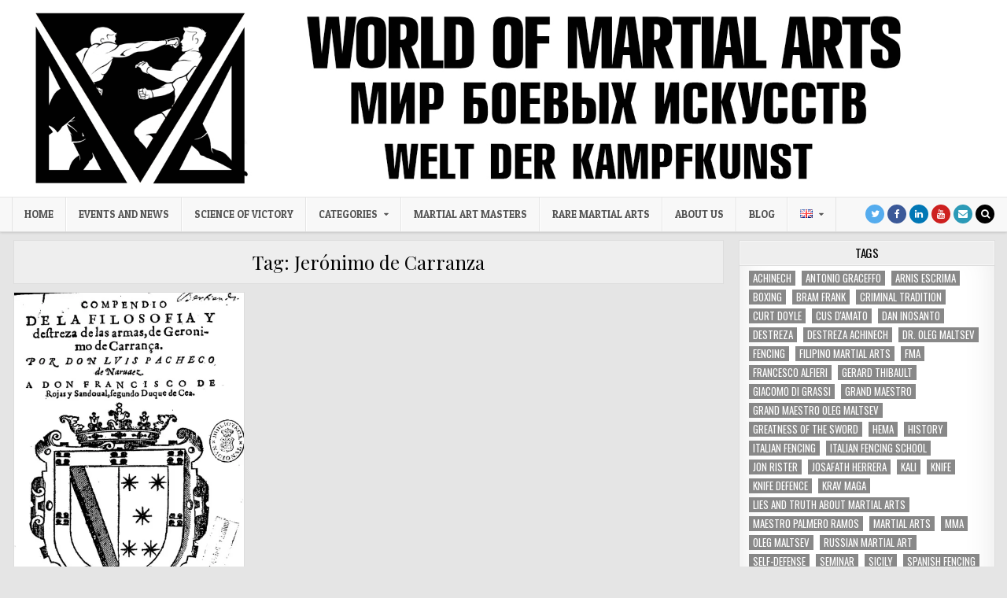

--- FILE ---
content_type: text/html; charset=UTF-8
request_url: https://worldofmartialarts.pro/archives/tag/jeronimo-de-carranza-en
body_size: 16008
content:
<!DOCTYPE html>
<html lang="en-US" prefix="og: https://ogp.me/ns#">
<head>
<meta charset="UTF-8">
<meta name="viewport" content="width=device-width, initial-scale=1, maximum-scale=1">
<link rel="profile" href="http://gmpg.org/xfn/11">
<link rel="pingback" href="https://worldofmartialarts.pro/xmlrpc.php">

<!-- Search Engine Optimization by Rank Math - https://rankmath.com/ -->
<title>Jerónimo de Carranza - World of Martial Arts</title>
<meta name="robots" content="follow, noindex"/>
<meta property="og:locale" content="en_US" />
<meta property="og:type" content="article" />
<meta property="og:title" content="Jerónimo de Carranza - World of Martial Arts" />
<meta property="og:url" content="https://worldofmartialarts.pro/archives/tag/jeronimo-de-carranza-en" />
<meta property="og:site_name" content="World of Martial Arts" />
<meta name="twitter:card" content="summary_large_image" />
<meta name="twitter:title" content="Jerónimo de Carranza - World of Martial Arts" />
<meta name="twitter:label1" content="Posts" />
<meta name="twitter:data1" content="1" />
<script type="application/ld+json" class="rank-math-schema">{"@context":"https://schema.org","@graph":[{"@type":"Person","@id":"https://worldofmartialarts.pro/#person","name":"World of Martial Arts"},{"@type":"WebSite","@id":"https://worldofmartialarts.pro/#website","url":"https://worldofmartialarts.pro","name":"World of Martial Arts","publisher":{"@id":"https://worldofmartialarts.pro/#person"},"inLanguage":"en-US"},{"@type":"BreadcrumbList","@id":"https://worldofmartialarts.pro/archives/tag/jeronimo-de-carranza-en#breadcrumb","itemListElement":[{"@type":"ListItem","position":"1","item":{"@id":"https://worldofmartialarts.pro","name":"\u0413\u043b\u0430\u0432\u043d\u0430\u044f"}},{"@type":"ListItem","position":"2","item":{"@id":"https://worldofmartialarts.pro/archives/tag/jeronimo-de-carranza-en","name":"Jer\u00f3nimo de Carranza"}}]},{"@type":"CollectionPage","@id":"https://worldofmartialarts.pro/archives/tag/jeronimo-de-carranza-en#webpage","url":"https://worldofmartialarts.pro/archives/tag/jeronimo-de-carranza-en","name":"Jer\u00f3nimo de Carranza - World of Martial Arts","isPartOf":{"@id":"https://worldofmartialarts.pro/#website"},"inLanguage":"en-US","breadcrumb":{"@id":"https://worldofmartialarts.pro/archives/tag/jeronimo-de-carranza-en#breadcrumb"}}]}</script>
<!-- /Rank Math WordPress SEO plugin -->

<link rel='dns-prefetch' href='//stats.wp.com' />
<link rel='dns-prefetch' href='//fonts.googleapis.com' />
<link rel='preconnect' href='//i0.wp.com' />
<link rel='preconnect' href='//c0.wp.com' />
<link rel="alternate" type="application/rss+xml" title="World of Martial Arts &raquo; Feed" href="https://worldofmartialarts.pro/feed" />
<link rel="alternate" type="application/rss+xml" title="World of Martial Arts &raquo; Comments Feed" href="https://worldofmartialarts.pro/comments/feed" />
<link rel="alternate" type="application/rss+xml" title="World of Martial Arts &raquo; Jerónimo de Carranza Tag Feed" href="https://worldofmartialarts.pro/archives/tag/jeronimo-de-carranza-en/feed" />
<style id='wp-img-auto-sizes-contain-inline-css' type='text/css'>
img:is([sizes=auto i],[sizes^="auto," i]){contain-intrinsic-size:3000px 1500px}
/*# sourceURL=wp-img-auto-sizes-contain-inline-css */
</style>
<style id='wp-emoji-styles-inline-css' type='text/css'>

	img.wp-smiley, img.emoji {
		display: inline !important;
		border: none !important;
		box-shadow: none !important;
		height: 1em !important;
		width: 1em !important;
		margin: 0 0.07em !important;
		vertical-align: -0.1em !important;
		background: none !important;
		padding: 0 !important;
	}
/*# sourceURL=wp-emoji-styles-inline-css */
</style>
<style id='wp-block-library-inline-css' type='text/css'>
:root{--wp-block-synced-color:#7a00df;--wp-block-synced-color--rgb:122,0,223;--wp-bound-block-color:var(--wp-block-synced-color);--wp-editor-canvas-background:#ddd;--wp-admin-theme-color:#007cba;--wp-admin-theme-color--rgb:0,124,186;--wp-admin-theme-color-darker-10:#006ba1;--wp-admin-theme-color-darker-10--rgb:0,107,160.5;--wp-admin-theme-color-darker-20:#005a87;--wp-admin-theme-color-darker-20--rgb:0,90,135;--wp-admin-border-width-focus:2px}@media (min-resolution:192dpi){:root{--wp-admin-border-width-focus:1.5px}}.wp-element-button{cursor:pointer}:root .has-very-light-gray-background-color{background-color:#eee}:root .has-very-dark-gray-background-color{background-color:#313131}:root .has-very-light-gray-color{color:#eee}:root .has-very-dark-gray-color{color:#313131}:root .has-vivid-green-cyan-to-vivid-cyan-blue-gradient-background{background:linear-gradient(135deg,#00d084,#0693e3)}:root .has-purple-crush-gradient-background{background:linear-gradient(135deg,#34e2e4,#4721fb 50%,#ab1dfe)}:root .has-hazy-dawn-gradient-background{background:linear-gradient(135deg,#faaca8,#dad0ec)}:root .has-subdued-olive-gradient-background{background:linear-gradient(135deg,#fafae1,#67a671)}:root .has-atomic-cream-gradient-background{background:linear-gradient(135deg,#fdd79a,#004a59)}:root .has-nightshade-gradient-background{background:linear-gradient(135deg,#330968,#31cdcf)}:root .has-midnight-gradient-background{background:linear-gradient(135deg,#020381,#2874fc)}:root{--wp--preset--font-size--normal:16px;--wp--preset--font-size--huge:42px}.has-regular-font-size{font-size:1em}.has-larger-font-size{font-size:2.625em}.has-normal-font-size{font-size:var(--wp--preset--font-size--normal)}.has-huge-font-size{font-size:var(--wp--preset--font-size--huge)}.has-text-align-center{text-align:center}.has-text-align-left{text-align:left}.has-text-align-right{text-align:right}.has-fit-text{white-space:nowrap!important}#end-resizable-editor-section{display:none}.aligncenter{clear:both}.items-justified-left{justify-content:flex-start}.items-justified-center{justify-content:center}.items-justified-right{justify-content:flex-end}.items-justified-space-between{justify-content:space-between}.screen-reader-text{border:0;clip-path:inset(50%);height:1px;margin:-1px;overflow:hidden;padding:0;position:absolute;width:1px;word-wrap:normal!important}.screen-reader-text:focus{background-color:#ddd;clip-path:none;color:#444;display:block;font-size:1em;height:auto;left:5px;line-height:normal;padding:15px 23px 14px;text-decoration:none;top:5px;width:auto;z-index:100000}html :where(.has-border-color){border-style:solid}html :where([style*=border-top-color]){border-top-style:solid}html :where([style*=border-right-color]){border-right-style:solid}html :where([style*=border-bottom-color]){border-bottom-style:solid}html :where([style*=border-left-color]){border-left-style:solid}html :where([style*=border-width]){border-style:solid}html :where([style*=border-top-width]){border-top-style:solid}html :where([style*=border-right-width]){border-right-style:solid}html :where([style*=border-bottom-width]){border-bottom-style:solid}html :where([style*=border-left-width]){border-left-style:solid}html :where(img[class*=wp-image-]){height:auto;max-width:100%}:where(figure){margin:0 0 1em}html :where(.is-position-sticky){--wp-admin--admin-bar--position-offset:var(--wp-admin--admin-bar--height,0px)}@media screen and (max-width:600px){html :where(.is-position-sticky){--wp-admin--admin-bar--position-offset:0px}}

/*# sourceURL=wp-block-library-inline-css */
</style><style id='global-styles-inline-css' type='text/css'>
:root{--wp--preset--aspect-ratio--square: 1;--wp--preset--aspect-ratio--4-3: 4/3;--wp--preset--aspect-ratio--3-4: 3/4;--wp--preset--aspect-ratio--3-2: 3/2;--wp--preset--aspect-ratio--2-3: 2/3;--wp--preset--aspect-ratio--16-9: 16/9;--wp--preset--aspect-ratio--9-16: 9/16;--wp--preset--color--black: #000000;--wp--preset--color--cyan-bluish-gray: #abb8c3;--wp--preset--color--white: #ffffff;--wp--preset--color--pale-pink: #f78da7;--wp--preset--color--vivid-red: #cf2e2e;--wp--preset--color--luminous-vivid-orange: #ff6900;--wp--preset--color--luminous-vivid-amber: #fcb900;--wp--preset--color--light-green-cyan: #7bdcb5;--wp--preset--color--vivid-green-cyan: #00d084;--wp--preset--color--pale-cyan-blue: #8ed1fc;--wp--preset--color--vivid-cyan-blue: #0693e3;--wp--preset--color--vivid-purple: #9b51e0;--wp--preset--gradient--vivid-cyan-blue-to-vivid-purple: linear-gradient(135deg,rgb(6,147,227) 0%,rgb(155,81,224) 100%);--wp--preset--gradient--light-green-cyan-to-vivid-green-cyan: linear-gradient(135deg,rgb(122,220,180) 0%,rgb(0,208,130) 100%);--wp--preset--gradient--luminous-vivid-amber-to-luminous-vivid-orange: linear-gradient(135deg,rgb(252,185,0) 0%,rgb(255,105,0) 100%);--wp--preset--gradient--luminous-vivid-orange-to-vivid-red: linear-gradient(135deg,rgb(255,105,0) 0%,rgb(207,46,46) 100%);--wp--preset--gradient--very-light-gray-to-cyan-bluish-gray: linear-gradient(135deg,rgb(238,238,238) 0%,rgb(169,184,195) 100%);--wp--preset--gradient--cool-to-warm-spectrum: linear-gradient(135deg,rgb(74,234,220) 0%,rgb(151,120,209) 20%,rgb(207,42,186) 40%,rgb(238,44,130) 60%,rgb(251,105,98) 80%,rgb(254,248,76) 100%);--wp--preset--gradient--blush-light-purple: linear-gradient(135deg,rgb(255,206,236) 0%,rgb(152,150,240) 100%);--wp--preset--gradient--blush-bordeaux: linear-gradient(135deg,rgb(254,205,165) 0%,rgb(254,45,45) 50%,rgb(107,0,62) 100%);--wp--preset--gradient--luminous-dusk: linear-gradient(135deg,rgb(255,203,112) 0%,rgb(199,81,192) 50%,rgb(65,88,208) 100%);--wp--preset--gradient--pale-ocean: linear-gradient(135deg,rgb(255,245,203) 0%,rgb(182,227,212) 50%,rgb(51,167,181) 100%);--wp--preset--gradient--electric-grass: linear-gradient(135deg,rgb(202,248,128) 0%,rgb(113,206,126) 100%);--wp--preset--gradient--midnight: linear-gradient(135deg,rgb(2,3,129) 0%,rgb(40,116,252) 100%);--wp--preset--font-size--small: 13px;--wp--preset--font-size--medium: 20px;--wp--preset--font-size--large: 36px;--wp--preset--font-size--x-large: 42px;--wp--preset--spacing--20: 0.44rem;--wp--preset--spacing--30: 0.67rem;--wp--preset--spacing--40: 1rem;--wp--preset--spacing--50: 1.5rem;--wp--preset--spacing--60: 2.25rem;--wp--preset--spacing--70: 3.38rem;--wp--preset--spacing--80: 5.06rem;--wp--preset--shadow--natural: 6px 6px 9px rgba(0, 0, 0, 0.2);--wp--preset--shadow--deep: 12px 12px 50px rgba(0, 0, 0, 0.4);--wp--preset--shadow--sharp: 6px 6px 0px rgba(0, 0, 0, 0.2);--wp--preset--shadow--outlined: 6px 6px 0px -3px rgb(255, 255, 255), 6px 6px rgb(0, 0, 0);--wp--preset--shadow--crisp: 6px 6px 0px rgb(0, 0, 0);}:where(.is-layout-flex){gap: 0.5em;}:where(.is-layout-grid){gap: 0.5em;}body .is-layout-flex{display: flex;}.is-layout-flex{flex-wrap: wrap;align-items: center;}.is-layout-flex > :is(*, div){margin: 0;}body .is-layout-grid{display: grid;}.is-layout-grid > :is(*, div){margin: 0;}:where(.wp-block-columns.is-layout-flex){gap: 2em;}:where(.wp-block-columns.is-layout-grid){gap: 2em;}:where(.wp-block-post-template.is-layout-flex){gap: 1.25em;}:where(.wp-block-post-template.is-layout-grid){gap: 1.25em;}.has-black-color{color: var(--wp--preset--color--black) !important;}.has-cyan-bluish-gray-color{color: var(--wp--preset--color--cyan-bluish-gray) !important;}.has-white-color{color: var(--wp--preset--color--white) !important;}.has-pale-pink-color{color: var(--wp--preset--color--pale-pink) !important;}.has-vivid-red-color{color: var(--wp--preset--color--vivid-red) !important;}.has-luminous-vivid-orange-color{color: var(--wp--preset--color--luminous-vivid-orange) !important;}.has-luminous-vivid-amber-color{color: var(--wp--preset--color--luminous-vivid-amber) !important;}.has-light-green-cyan-color{color: var(--wp--preset--color--light-green-cyan) !important;}.has-vivid-green-cyan-color{color: var(--wp--preset--color--vivid-green-cyan) !important;}.has-pale-cyan-blue-color{color: var(--wp--preset--color--pale-cyan-blue) !important;}.has-vivid-cyan-blue-color{color: var(--wp--preset--color--vivid-cyan-blue) !important;}.has-vivid-purple-color{color: var(--wp--preset--color--vivid-purple) !important;}.has-black-background-color{background-color: var(--wp--preset--color--black) !important;}.has-cyan-bluish-gray-background-color{background-color: var(--wp--preset--color--cyan-bluish-gray) !important;}.has-white-background-color{background-color: var(--wp--preset--color--white) !important;}.has-pale-pink-background-color{background-color: var(--wp--preset--color--pale-pink) !important;}.has-vivid-red-background-color{background-color: var(--wp--preset--color--vivid-red) !important;}.has-luminous-vivid-orange-background-color{background-color: var(--wp--preset--color--luminous-vivid-orange) !important;}.has-luminous-vivid-amber-background-color{background-color: var(--wp--preset--color--luminous-vivid-amber) !important;}.has-light-green-cyan-background-color{background-color: var(--wp--preset--color--light-green-cyan) !important;}.has-vivid-green-cyan-background-color{background-color: var(--wp--preset--color--vivid-green-cyan) !important;}.has-pale-cyan-blue-background-color{background-color: var(--wp--preset--color--pale-cyan-blue) !important;}.has-vivid-cyan-blue-background-color{background-color: var(--wp--preset--color--vivid-cyan-blue) !important;}.has-vivid-purple-background-color{background-color: var(--wp--preset--color--vivid-purple) !important;}.has-black-border-color{border-color: var(--wp--preset--color--black) !important;}.has-cyan-bluish-gray-border-color{border-color: var(--wp--preset--color--cyan-bluish-gray) !important;}.has-white-border-color{border-color: var(--wp--preset--color--white) !important;}.has-pale-pink-border-color{border-color: var(--wp--preset--color--pale-pink) !important;}.has-vivid-red-border-color{border-color: var(--wp--preset--color--vivid-red) !important;}.has-luminous-vivid-orange-border-color{border-color: var(--wp--preset--color--luminous-vivid-orange) !important;}.has-luminous-vivid-amber-border-color{border-color: var(--wp--preset--color--luminous-vivid-amber) !important;}.has-light-green-cyan-border-color{border-color: var(--wp--preset--color--light-green-cyan) !important;}.has-vivid-green-cyan-border-color{border-color: var(--wp--preset--color--vivid-green-cyan) !important;}.has-pale-cyan-blue-border-color{border-color: var(--wp--preset--color--pale-cyan-blue) !important;}.has-vivid-cyan-blue-border-color{border-color: var(--wp--preset--color--vivid-cyan-blue) !important;}.has-vivid-purple-border-color{border-color: var(--wp--preset--color--vivid-purple) !important;}.has-vivid-cyan-blue-to-vivid-purple-gradient-background{background: var(--wp--preset--gradient--vivid-cyan-blue-to-vivid-purple) !important;}.has-light-green-cyan-to-vivid-green-cyan-gradient-background{background: var(--wp--preset--gradient--light-green-cyan-to-vivid-green-cyan) !important;}.has-luminous-vivid-amber-to-luminous-vivid-orange-gradient-background{background: var(--wp--preset--gradient--luminous-vivid-amber-to-luminous-vivid-orange) !important;}.has-luminous-vivid-orange-to-vivid-red-gradient-background{background: var(--wp--preset--gradient--luminous-vivid-orange-to-vivid-red) !important;}.has-very-light-gray-to-cyan-bluish-gray-gradient-background{background: var(--wp--preset--gradient--very-light-gray-to-cyan-bluish-gray) !important;}.has-cool-to-warm-spectrum-gradient-background{background: var(--wp--preset--gradient--cool-to-warm-spectrum) !important;}.has-blush-light-purple-gradient-background{background: var(--wp--preset--gradient--blush-light-purple) !important;}.has-blush-bordeaux-gradient-background{background: var(--wp--preset--gradient--blush-bordeaux) !important;}.has-luminous-dusk-gradient-background{background: var(--wp--preset--gradient--luminous-dusk) !important;}.has-pale-ocean-gradient-background{background: var(--wp--preset--gradient--pale-ocean) !important;}.has-electric-grass-gradient-background{background: var(--wp--preset--gradient--electric-grass) !important;}.has-midnight-gradient-background{background: var(--wp--preset--gradient--midnight) !important;}.has-small-font-size{font-size: var(--wp--preset--font-size--small) !important;}.has-medium-font-size{font-size: var(--wp--preset--font-size--medium) !important;}.has-large-font-size{font-size: var(--wp--preset--font-size--large) !important;}.has-x-large-font-size{font-size: var(--wp--preset--font-size--x-large) !important;}
/*# sourceURL=global-styles-inline-css */
</style>

<style id='classic-theme-styles-inline-css' type='text/css'>
/*! This file is auto-generated */
.wp-block-button__link{color:#fff;background-color:#32373c;border-radius:9999px;box-shadow:none;text-decoration:none;padding:calc(.667em + 2px) calc(1.333em + 2px);font-size:1.125em}.wp-block-file__button{background:#32373c;color:#fff;text-decoration:none}
/*# sourceURL=/wp-includes/css/classic-themes.min.css */
</style>
<link rel='stylesheet' id='cutewp-maincss-css' href='https://worldofmartialarts.pro/wp-content/themes/cutewp/style.css' type='text/css' media='all' />
<link rel='stylesheet' id='font-awesome-css' href='https://worldofmartialarts.pro/wp-content/themes/cutewp/assets/css/font-awesome.min.css' type='text/css' media='all' />
<link crossorigin="anonymous" rel='stylesheet' id='cutewp-webfont-css' href='//fonts.googleapis.com/css?family=Playfair+Display:400,400i,700,700i|Domine:400,700|Oswald:400,700|Patua+One&#038;display=swap' type='text/css' media='all' />
<script type="text/javascript" src="https://c0.wp.com/c/6.9/wp-includes/js/jquery/jquery.min.js" id="jquery-core-js"></script>
<script type="text/javascript" src="https://c0.wp.com/c/6.9/wp-includes/js/jquery/jquery-migrate.min.js" id="jquery-migrate-js"></script>
<link rel="https://api.w.org/" href="https://worldofmartialarts.pro/wp-json/" /><link rel="alternate" title="JSON" type="application/json" href="https://worldofmartialarts.pro/wp-json/wp/v2/tags/1452" /><link rel="EditURI" type="application/rsd+xml" title="RSD" href="https://worldofmartialarts.pro/xmlrpc.php?rsd" />
<meta name="generator" content="WordPress 6.9" />
<!-- Global site tag (gtag.js) - Google Analytics -->
<script async src="https://www.googletagmanager.com/gtag/js?id=UA-117546073-1"></script>
<script>
  window.dataLayer = window.dataLayer || [];
  function gtag(){dataLayer.push(arguments);}
  gtag('js', new Date());

  gtag('config', 'UA-117546073-1');
</script>

<script src="https://cdn.onesignal.com/sdks/OneSignalSDK.js" async=""></script>
<script>
  window.OneSignal = window.OneSignal || [];
  OneSignal.push(function() {
    OneSignal.init({
      appId: "325b53fa-9be0-4292-a9b3-ec138380ffb6",
    });
  });
</script>	<style>img#wpstats{display:none}</style>
		      <meta name="onesignal" content="wordpress-plugin"/>
            <script>

      window.OneSignalDeferred = window.OneSignalDeferred || [];

      OneSignalDeferred.push(function(OneSignal) {
        var oneSignal_options = {};
        window._oneSignalInitOptions = oneSignal_options;

        oneSignal_options['serviceWorkerParam'] = { scope: '/wp-content/plugins/onesignal-free-web-push-notifications/sdk_files/push/onesignal/' };
oneSignal_options['serviceWorkerPath'] = 'OneSignalSDKWorker.js';

        OneSignal.Notifications.setDefaultUrl("https://worldofmartialarts.pro");

        oneSignal_options['wordpress'] = true;
oneSignal_options['appId'] = '';
oneSignal_options['allowLocalhostAsSecureOrigin'] = true;
oneSignal_options['welcomeNotification'] = { };
oneSignal_options['welcomeNotification']['title'] = "";
oneSignal_options['welcomeNotification']['message'] = "";
oneSignal_options['path'] = "https://worldofmartialarts.pro/wp-content/plugins/onesignal-free-web-push-notifications/sdk_files/";
oneSignal_options['promptOptions'] = { };
oneSignal_options['notifyButton'] = { };
oneSignal_options['notifyButton']['enable'] = true;
oneSignal_options['notifyButton']['position'] = 'bottom-right';
oneSignal_options['notifyButton']['theme'] = 'default';
oneSignal_options['notifyButton']['size'] = 'medium';
oneSignal_options['notifyButton']['showCredit'] = true;
oneSignal_options['notifyButton']['text'] = {};
              OneSignal.init(window._oneSignalInitOptions);
              OneSignal.Slidedown.promptPush()      });

      function documentInitOneSignal() {
        var oneSignal_elements = document.getElementsByClassName("OneSignal-prompt");

        var oneSignalLinkClickHandler = function(event) { OneSignal.Notifications.requestPermission(); event.preventDefault(); };        for(var i = 0; i < oneSignal_elements.length; i++)
          oneSignal_elements[i].addEventListener('click', oneSignalLinkClickHandler, false);
      }

      if (document.readyState === 'complete') {
           documentInitOneSignal();
      }
      else {
           window.addEventListener("load", function(event){
               documentInitOneSignal();
          });
      }
    </script>
<style type="text/css" id="custom-background-css">
body.custom-background { background-color: #e5e5e5; }
</style>
	<!-- There is no amphtml version available for this URL. --><link rel="icon" href="https://i0.wp.com/worldofmartialarts.pro/wp-content/uploads/2017/07/cropped-%D0%BC%D0%B1%D0%B8%D0%BB%D0%BE%D0%B3%D0%BE-eng90.png?fit=32%2C32&#038;ssl=1" sizes="32x32" />
<link rel="icon" href="https://i0.wp.com/worldofmartialarts.pro/wp-content/uploads/2017/07/cropped-%D0%BC%D0%B1%D0%B8%D0%BB%D0%BE%D0%B3%D0%BE-eng90.png?fit=192%2C192&#038;ssl=1" sizes="192x192" />
<link rel="apple-touch-icon" href="https://i0.wp.com/worldofmartialarts.pro/wp-content/uploads/2017/07/cropped-%D0%BC%D0%B1%D0%B8%D0%BB%D0%BE%D0%B3%D0%BE-eng90.png?fit=180%2C180&#038;ssl=1" />
<meta name="msapplication-TileImage" content="https://i0.wp.com/worldofmartialarts.pro/wp-content/uploads/2017/07/cropped-%D0%BC%D0%B1%D0%B8%D0%BB%D0%BE%D0%B3%D0%BE-eng90.png?fit=270%2C270&#038;ssl=1" />
		<style type="text/css" id="wp-custom-css">
			.cutewp-outer-wrapper-full {margin: 0;
width: 100%;
}
.cutewp-credit {
	display: none;
}
.cutewp-header-inside {
	display: none;
}
.disqus-footer__wrapper{
	display: none;
}
.cutewp-scroll-top {
	visibility: hidden;
}
p {
	text-align: justify;
}		</style>
		</head>

<body class="archive tag tag-jeronimo-de-carranza-en tag-1452 custom-background wp-theme-cutewp cutewp-animated cutewp-fadein cutewp-group-blog cutewp-no-bottom-widgets" id="cutewp-site-body" itemscope="itemscope" itemtype="http://schema.org/WebPage">
<a class="skip-link screen-reader-text" href="#cutewp-posts-wrapper">Skip to content</a>


<div class="cutewp-container" id="cutewp-header" itemscope="itemscope" itemtype="http://schema.org/WPHeader" role="banner">
<div class="cutewp-head-content clearfix" id="cutewp-head-content">

<div class="cutewp-header-image clearfix">
<a href="https://worldofmartialarts.pro/" rel="home" class="cutewp-header-img-link">
    <img src="https://worldofmartialarts.pro/wp-content/uploads/2021/07/logo-main-site.jpg" width="1920" height="375" alt="" class="cutewp-header-img"/>
</a>
</div>


</div><!--/#cutewp-head-content -->
</div><!--/#cutewp-header -->

<div class="cutewp-container cutewp-primary-menu-container clearfix">
<div class="cutewp-primary-menu-container-inside clearfix">
<nav class="cutewp-nav-primary" id="cutewp-primary-navigation" itemscope="itemscope" itemtype="http://schema.org/SiteNavigationElement" role="navigation" aria-label="Primary Menu">
<div class="cutewp-outer-wrapper">
<button class="cutewp-primary-responsive-menu-icon" aria-controls="cutewp-menu-primary-navigation" aria-expanded="false">Menu</button>
<ul id="cutewp-menu-primary-navigation" class="cutewp-primary-nav-menu cutewp-menu-primary"><li id="menu-item-4606" class="menu-item menu-item-type-custom menu-item-object-custom menu-item-home menu-item-4606"><a href="https://worldofmartialarts.pro/">Home</a></li>
<li id="menu-item-676" class="menu-item menu-item-type-taxonomy menu-item-object-category menu-item-676"><a href="https://worldofmartialarts.pro/archives/category/ns_en">Events and News</a></li>
<li id="menu-item-460" class="menu-item menu-item-type-taxonomy menu-item-object-category menu-item-460"><a href="https://worldofmartialarts.pro/archives/category/np_en">Science of Victory</a></li>
<li id="menu-item-465" class="menu-item menu-item-type-custom menu-item-object-custom menu-item-has-children menu-item-465"><a href="#">Categories</a>
<ul class="sub-menu">
	<li id="menu-item-3394" class="menu-item menu-item-type-taxonomy menu-item-object-category menu-item-3394"><a href="https://worldofmartialarts.pro/archives/category/avi_en">Archetypes of martial arts</a></li>
	<li id="menu-item-461" class="menu-item menu-item-type-taxonomy menu-item-object-category menu-item-461"><a href="https://worldofmartialarts.pro/archives/category/smvi_en">Secrets of world martial arts</a></li>
	<li id="menu-item-462" class="menu-item menu-item-type-taxonomy menu-item-object-category menu-item-462"><a href="https://worldofmartialarts.pro/archives/category/smbi_en">Speculations in the World of martial arts</a></li>
</ul>
</li>
<li id="menu-item-458" class="menu-item menu-item-type-taxonomy menu-item-object-category menu-item-458"><a href="https://worldofmartialarts.pro/archives/category/mas_en">Martial art Masters</a></li>
<li id="menu-item-1218" class="menu-item menu-item-type-taxonomy menu-item-object-category menu-item-1218"><a href="https://worldofmartialarts.pro/archives/category/rma_en">Rare martial arts</a></li>
<li id="menu-item-3817" class="menu-item menu-item-type-post_type menu-item-object-page menu-item-3817"><a href="https://worldofmartialarts.pro/about-us">About us</a></li>
<li id="menu-item-5685" class="menu-item menu-item-type-taxonomy menu-item-object-category menu-item-5685"><a href="https://worldofmartialarts.pro/archives/category/blog">Blog</a></li>
<li id="menu-item-842" class="pll-parent-menu-item menu-item menu-item-type-custom menu-item-object-custom menu-item-has-children menu-item-842"><a href="#pll_switcher"><img src="[data-uri]" alt="English" width="16" height="11" style="width: 16px; height: 11px;" /></a>
<ul class="sub-menu">
	<li id="menu-item-842-ru" class="lang-item lang-item-13 lang-item-ru no-translation lang-item-first menu-item menu-item-type-custom menu-item-object-custom menu-item-842-ru"><a href="https://worldofmartialarts.pro/ru/" hreflang="ru-RU" lang="ru-RU"><img src="[data-uri]" alt="Русский" width="16" height="11" style="width: 16px; height: 11px;" /></a></li>
	<li id="menu-item-842-de" class="lang-item lang-item-16 lang-item-de no-translation menu-item menu-item-type-custom menu-item-object-custom menu-item-842-de"><a href="https://worldofmartialarts.pro/de/" hreflang="de-DE" lang="de-DE"><img src="[data-uri]" alt="Deutsch" width="16" height="11" style="width: 16px; height: 11px;" /></a></li>
</ul>
</li>
</ul>
<div class="cutewp-top-social-icons clearfix">
                <a href="https://twitter.com/MartialDigital/" target="_blank" class="cutewp-social-icon-twitter" title="Twitter"><i class="fa fa-twitter" aria-hidden="true"></i></a>                <a href="https://facebook.com/weltderkampfkunst/" target="_blank" class="cutewp-social-icon-facebook" title="Facebook"><i class="fa fa-facebook" aria-hidden="true"></i></a>                        <a href="https://www.linkedin.com/in/world-of-martial-arts-021a44216/" target="_blank" class="cutewp-social-icon-linkedin" title="Linkedin"><i class="fa fa-linkedin" aria-hidden="true"></i></a>                    <a href="https://www.youtube.com/channel/UCwqSAT1B7onJbAGegHgthzg/videos" target="_blank" class="cutewp-social-icon-youtube" title="Youtube"><i class="fa fa-youtube" aria-hidden="true"></i></a>                <a href="mailto:weltderkampfkunst@gmail.com" class="cutewp-social-icon-email" title="Email Us"><i class="fa fa-envelope" aria-hidden="true"></i></a>        <a href="#" title="Search" class="cutewp-social-icon-search"><i class="fa fa-search" aria-hidden="true"></i></a>
</div>

</div>
</nav>
</div>
</div>

<div id="cutewp-search-overlay-wrap" class="cutewp-search-overlay">
  <button class="cutewp-search-closebtn" aria-label="Close Search" title="Close Search">&#xD7;</button>
  <div class="cutewp-search-overlay-content">
    
<form role="search" method="get" class="cutewp-search-form" action="https://worldofmartialarts.pro/">
<label>
    <span class="screen-reader-text">Search for:</span>
    <input type="search" class="cutewp-search-field" placeholder="Search &hellip;" value="" name="s" />
</label>
<input type="submit" class="cutewp-search-submit" value="Search" />
</form>  </div>
</div>

<div class="cutewp-outer-wrapper">


</div>

<div class="cutewp-outer-wrapper">
<div class="cutewp-container clearfix" id="cutewp-wrapper">
<div class="cutewp-content-wrapper clearfix" id="cutewp-content-wrapper">
<div class="cutewp-main-wrapper clearfix" id="cutewp-main-wrapper" itemscope="itemscope" itemtype="http://schema.org/Blog" role="main">
<div class="theiaStickySidebar">
<div class="cutewp-main-wrapper-inside clearfix">




<div class="cutewp-posts-wrapper" id="cutewp-posts-wrapper">

<header class="page-header">
<h1 class="page-title">Tag: <span>Jerónimo de Carranza</span></h1></header>

<div class="cutewp-posts-content">
<div class="cutewp-posts-container">


    <div class="cutewp-posts">
    <div class="cutewp-3-col-sizer"></div>
    <div class="cutewp-3-col-gutter"></div>
        
        
<div id="post-1820" class="cutewp-grid-post cutewp-3-col">
<div class="cutewp-grid-post-inside">

            <div class="cutewp-grid-post-thumbnail">
        <a href="https://worldofmartialarts.pro/archives/1820" title="Permanent Link to Overview of the Spanish Fencing and Results of Expedition to Spain of Grand Maestro Oleg Maltsev" class="cutewp-grid-post-thumbnail-link"><img width="480" height="715" src="https://i0.wp.com/worldofmartialarts.pro/wp-content/uploads/2017/10/603px_%D0%A2%D1%80%D0%B0%D0%BA%D1%82%D0%B0%D1%82_%C2%AB%D0%A4%D0%B8%D0%BB%D0%BE%D1%81%D0%BE%D1%84%D0%B8%D1%8F_%D0%BE%D1%80%D1%83%D0%B6%D0%B8%D1%8F%C2%BB.jpg?fit=480%2C715&amp;ssl=1" class="cutewp-grid-post-thumbnail-img wp-post-image" alt="" decoding="async" fetchpriority="high" /></a>
        <div class="cutewp-grid-post-categories"><span class="screen-reader-text">Posted in </span><a href="https://worldofmartialarts.pro/archives/category/np_en" rel="category tag">Science of Victory</a></div>    </div>
        
    <div class="cutewp-grid-post-details">
    <h3 class="cutewp-grid-post-title"><a href="https://worldofmartialarts.pro/archives/1820" rel="bookmark">Overview of the Spanish Fencing and Results of Expedition to Spain of Grand Maestro Oleg Maltsev</a></h3>
    <div class="cutewp-grid-post-snippet"><p>Research in the field of Spanish fencing lead by Grand Maestro Oleg Maltsev is in continuation. One of the programs of the “Science of Victory&#8221; episodes in the framework of &#8220;Lies and Truth about martial&#8230;</p>
</div>
            <div class="cutewp-grid-post-footer">
    <div class="cutewp-grid-post-footer-inside">
    <span class="cutewp-grid-post-author cutewp-grid-post-meta"><a href="https://worldofmartialarts.pro/author/oleg-maltsev"><span class="screen-reader-text">Author: </span>Oleg Starinov</a></span>            </div>
    </div>
        </div>

</div>
</div>
        </div>
    <div class="clear"></div>

        <nav class="navigation posts-navigation clearfix" role="navigation">
            </nav><!-- .navigation -->
    

</div>
</div>

</div><!--/#cutewp-posts-wrapper -->




</div>
</div>
</div><!-- /#cutewp-main-wrapper -->


<div class="cutewp-sidebar-one-wrapper cutewp-sidebar-widget-areas clearfix" id="cutewp-sidebar-one-wrapper" itemscope="itemscope" itemtype="http://schema.org/WPSideBar" role="complementary">
<div class="theiaStickySidebar">
<div class="cutewp-sidebar-one-wrapper-inside clearfix">

<div id="tag_cloud-7" class="cutewp-side-widget cutewp-box widget widget_tag_cloud"><h2 class="cutewp-widget-title"><span>Tags</span></h2><nav aria-label="Tags"><div class="tagcloud"><a href="https://worldofmartialarts.pro/archives/tag/achinech" class="tag-cloud-link tag-link-250 tag-link-position-1" style="font-size: 8pt;" aria-label="Achinech (2 items)">Achinech</a>
<a href="https://worldofmartialarts.pro/archives/tag/antonio-graceffo" class="tag-cloud-link tag-link-2129 tag-link-position-2" style="font-size: 10.978723404255pt;" aria-label="Antonio Graceffo (5 items)">Antonio Graceffo</a>
<a href="https://worldofmartialarts.pro/archives/tag/arnis-escrima" class="tag-cloud-link tag-link-1254 tag-link-position-3" style="font-size: 9.1914893617021pt;" aria-label="Arnis Escrima (3 items)">Arnis Escrima</a>
<a href="https://worldofmartialarts.pro/archives/tag/boxing" class="tag-cloud-link tag-link-1547 tag-link-position-4" style="font-size: 12.170212765957pt;" aria-label="boxing (7 items)">boxing</a>
<a href="https://worldofmartialarts.pro/archives/tag/bram-frank" class="tag-cloud-link tag-link-165 tag-link-position-5" style="font-size: 10.978723404255pt;" aria-label="Bram Frank (5 items)">Bram Frank</a>
<a href="https://worldofmartialarts.pro/archives/tag/criminal-tradition" class="tag-cloud-link tag-link-1619 tag-link-position-6" style="font-size: 10.184397163121pt;" aria-label="criminal tradition (4 items)">criminal tradition</a>
<a href="https://worldofmartialarts.pro/archives/tag/curt-doyle" class="tag-cloud-link tag-link-661 tag-link-position-7" style="font-size: 8pt;" aria-label="Curt Doyle (2 items)">Curt Doyle</a>
<a href="https://worldofmartialarts.pro/archives/tag/cus-damato-en" class="tag-cloud-link tag-link-705 tag-link-position-8" style="font-size: 13.163120567376pt;" aria-label="CUS D&#039;Amato (9 items)">CUS D&#039;Amato</a>
<a href="https://worldofmartialarts.pro/archives/tag/dan-inosanto-en" class="tag-cloud-link tag-link-2179 tag-link-position-9" style="font-size: 10.184397163121pt;" aria-label="dan inosanto (4 items)">dan inosanto</a>
<a href="https://worldofmartialarts.pro/archives/tag/destreza-en" class="tag-cloud-link tag-link-256 tag-link-position-10" style="font-size: 12.170212765957pt;" aria-label="destreza (7 items)">destreza</a>
<a href="https://worldofmartialarts.pro/archives/tag/destreza-achinech-en" class="tag-cloud-link tag-link-927 tag-link-position-11" style="font-size: 10.184397163121pt;" aria-label="Destreza Achinech (4 items)">Destreza Achinech</a>
<a href="https://worldofmartialarts.pro/archives/tag/dr-oleg-maltsev-en" class="tag-cloud-link tag-link-1094 tag-link-position-12" style="font-size: 10.978723404255pt;" aria-label="Dr. Oleg Maltsev (5 items)">Dr. Oleg Maltsev</a>
<a href="https://worldofmartialarts.pro/archives/tag/fencing" class="tag-cloud-link tag-link-206 tag-link-position-13" style="font-size: 14.950354609929pt;" aria-label="Fencing (14 items)">Fencing</a>
<a href="https://worldofmartialarts.pro/archives/tag/filipino-martial-arts" class="tag-cloud-link tag-link-282 tag-link-position-14" style="font-size: 12.666666666667pt;" aria-label="Filipino Martial Arts (8 items)">Filipino Martial Arts</a>
<a href="https://worldofmartialarts.pro/archives/tag/fma" class="tag-cloud-link tag-link-384 tag-link-position-15" style="font-size: 9.1914893617021pt;" aria-label="FMA (3 items)">FMA</a>
<a href="https://worldofmartialarts.pro/archives/tag/francesco-alfieri-en" class="tag-cloud-link tag-link-216 tag-link-position-16" style="font-size: 10.184397163121pt;" aria-label="Francesco Alfieri (4 items)">Francesco Alfieri</a>
<a href="https://worldofmartialarts.pro/archives/tag/gerard-thibault" class="tag-cloud-link tag-link-1111 tag-link-position-17" style="font-size: 9.1914893617021pt;" aria-label="Gerard Thibault (3 items)">Gerard Thibault</a>
<a href="https://worldofmartialarts.pro/archives/tag/giacomo-di-grassi-en" class="tag-cloud-link tag-link-1121 tag-link-position-18" style="font-size: 8pt;" aria-label="Giacomo Di Grassi (2 items)">Giacomo Di Grassi</a>
<a href="https://worldofmartialarts.pro/archives/tag/grand-maestro" class="tag-cloud-link tag-link-302 tag-link-position-19" style="font-size: 9.1914893617021pt;" aria-label="Grand Maestro (3 items)">Grand Maestro</a>
<a href="https://worldofmartialarts.pro/archives/tag/grand-maestro-oleg-maltsev" class="tag-cloud-link tag-link-300 tag-link-position-20" style="font-size: 15.148936170213pt;" aria-label="Grand Maestro Oleg Maltsev (15 items)">Grand Maestro Oleg Maltsev</a>
<a href="https://worldofmartialarts.pro/archives/tag/greatness-of-the-sword" class="tag-cloud-link tag-link-642 tag-link-position-21" style="font-size: 8pt;" aria-label="Greatness of the Sword (2 items)">Greatness of the Sword</a>
<a href="https://worldofmartialarts.pro/archives/tag/hema" class="tag-cloud-link tag-link-210 tag-link-position-22" style="font-size: 9.1914893617021pt;" aria-label="HEMA (3 items)">HEMA</a>
<a href="https://worldofmartialarts.pro/archives/tag/history" class="tag-cloud-link tag-link-212 tag-link-position-23" style="font-size: 10.978723404255pt;" aria-label="History (5 items)">History</a>
<a href="https://worldofmartialarts.pro/archives/tag/italian-fencing" class="tag-cloud-link tag-link-220 tag-link-position-24" style="font-size: 12.170212765957pt;" aria-label="Italian fencing (7 items)">Italian fencing</a>
<a href="https://worldofmartialarts.pro/archives/tag/italian-fencing-school" class="tag-cloud-link tag-link-296 tag-link-position-25" style="font-size: 9.1914893617021pt;" aria-label="Italian Fencing School (3 items)">Italian Fencing School</a>
<a href="https://worldofmartialarts.pro/archives/tag/jon-rister" class="tag-cloud-link tag-link-149 tag-link-position-26" style="font-size: 10.184397163121pt;" aria-label="Jon Rister (4 items)">Jon Rister</a>
<a href="https://worldofmartialarts.pro/archives/tag/josafath-herrera" class="tag-cloud-link tag-link-1642 tag-link-position-27" style="font-size: 8pt;" aria-label="Josafath Herrera (2 items)">Josafath Herrera</a>
<a href="https://worldofmartialarts.pro/archives/tag/kali" class="tag-cloud-link tag-link-2031 tag-link-position-28" style="font-size: 10.184397163121pt;" aria-label="Kali (4 items)">Kali</a>
<a href="https://worldofmartialarts.pro/archives/tag/knife-en" class="tag-cloud-link tag-link-1636 tag-link-position-29" style="font-size: 9.1914893617021pt;" aria-label="knife (3 items)">knife</a>
<a href="https://worldofmartialarts.pro/archives/tag/knife-defence" class="tag-cloud-link tag-link-374 tag-link-position-30" style="font-size: 9.1914893617021pt;" aria-label="Knife defence (3 items)">Knife defence</a>
<a href="https://worldofmartialarts.pro/archives/tag/krav-maga" class="tag-cloud-link tag-link-286 tag-link-position-31" style="font-size: 9.1914893617021pt;" aria-label="Krav Maga (3 items)">Krav Maga</a>
<a href="https://worldofmartialarts.pro/archives/tag/lies-and-truth-about-martial-arts" class="tag-cloud-link tag-link-316 tag-link-position-32" style="font-size: 8pt;" aria-label="Lies and truth about martial arts (2 items)">Lies and truth about martial arts</a>
<a href="https://worldofmartialarts.pro/archives/tag/maestro-palmero-ramos-en" class="tag-cloud-link tag-link-408 tag-link-position-33" style="font-size: 8pt;" aria-label="Maestro Palmero Ramos (2 items)">Maestro Palmero Ramos</a>
<a href="https://worldofmartialarts.pro/archives/tag/martial-arts" class="tag-cloud-link tag-link-135 tag-link-position-34" style="font-size: 22pt;" aria-label="Martial Arts (76 items)">Martial Arts</a>
<a href="https://worldofmartialarts.pro/archives/tag/mma-en" class="tag-cloud-link tag-link-1113 tag-link-position-35" style="font-size: 14.950354609929pt;" aria-label="MMA (14 items)">MMA</a>
<a href="https://worldofmartialarts.pro/archives/tag/oleg-maltsev-en" class="tag-cloud-link tag-link-218 tag-link-position-36" style="font-size: 16.936170212766pt;" aria-label="oleg maltsev (23 items)">oleg maltsev</a>
<a href="https://worldofmartialarts.pro/archives/tag/russian-martial-art" class="tag-cloud-link tag-link-681 tag-link-position-37" style="font-size: 8pt;" aria-label="Russian Martial Art (2 items)">Russian Martial Art</a>
<a href="https://worldofmartialarts.pro/archives/tag/self-defense" class="tag-cloud-link tag-link-1629 tag-link-position-38" style="font-size: 10.184397163121pt;" aria-label="self-defense (4 items)">self-defense</a>
<a href="https://worldofmartialarts.pro/archives/tag/seminar" class="tag-cloud-link tag-link-254 tag-link-position-39" style="font-size: 8pt;" aria-label="seminar (2 items)">seminar</a>
<a href="https://worldofmartialarts.pro/archives/tag/sicily" class="tag-cloud-link tag-link-470 tag-link-position-40" style="font-size: 10.184397163121pt;" aria-label="Sicily (4 items)">Sicily</a>
<a href="https://worldofmartialarts.pro/archives/tag/spanish-fencing" class="tag-cloud-link tag-link-252 tag-link-position-41" style="font-size: 12.666666666667pt;" aria-label="Spanish Fencing (8 items)">Spanish Fencing</a>
<a href="https://worldofmartialarts.pro/archives/tag/spanish-fencing-school" class="tag-cloud-link tag-link-1115 tag-link-position-42" style="font-size: 8pt;" aria-label="Spanish fencing School (2 items)">Spanish fencing School</a>
<a href="https://worldofmartialarts.pro/archives/tag/treatise" class="tag-cloud-link tag-link-1119 tag-link-position-43" style="font-size: 8pt;" aria-label="Treatise (2 items)">Treatise</a>
<a href="https://worldofmartialarts.pro/archives/tag/weapon" class="tag-cloud-link tag-link-1938 tag-link-position-44" style="font-size: 9.1914893617021pt;" aria-label="weapon (3 items)">weapon</a>
<a href="https://worldofmartialarts.pro/archives/tag/world-of-martial-arts" class="tag-cloud-link tag-link-137 tag-link-position-45" style="font-size: 8pt;" aria-label="World Of Martial Arts (2 items)">World Of Martial Arts</a></div>
</nav></div><div id="categories-8" class="cutewp-side-widget cutewp-box widget widget_categories"><h2 class="cutewp-widget-title"><span>Categories</span></h2><nav aria-label="Categories">
			<ul>
					<li class="cat-item cat-item-68"><a href="https://worldofmartialarts.pro/archives/category/avi_en">Archetypes of martial arts</a>
</li>
	<li class="cat-item cat-item-3641"><a href="https://worldofmartialarts.pro/archives/category/blog">Blog</a>
</li>
	<li class="cat-item cat-item-74"><a href="https://worldofmartialarts.pro/archives/category/ns_en">Events and News</a>
</li>
	<li class="cat-item cat-item-78"><a href="https://worldofmartialarts.pro/archives/category/fvi_en">Fakes in martial arts</a>
</li>
	<li class="cat-item cat-item-70"><a href="https://worldofmartialarts.pro/archives/category/mas_en">Martial art Masters</a>
</li>
	<li class="cat-item cat-item-76"><a href="https://worldofmartialarts.pro/archives/category/rma_en">Rare martial arts</a>
</li>
	<li class="cat-item cat-item-72"><a href="https://worldofmartialarts.pro/archives/category/np_en">Science of Victory</a>
</li>
	<li class="cat-item cat-item-82"><a href="https://worldofmartialarts.pro/archives/category/smvi_en">Secrets of world martial arts</a>
</li>
	<li class="cat-item cat-item-80"><a href="https://worldofmartialarts.pro/archives/category/smbi_en">Speculations in the World of martial arts</a>
</li>
			</ul>

			</nav></div><div id="calendar-12" class="cutewp-side-widget cutewp-box widget widget_calendar"><div id="calendar_wrap" class="calendar_wrap"><table id="wp-calendar" class="wp-calendar-table">
		<caption>January 2026</caption>
		<thead>
		<tr>
		<th scope="col" aria-label="Monday">M</th>
		<th scope="col" aria-label="Tuesday">T</th>
		<th scope="col" aria-label="Wednesday">W</th>
		<th scope="col" aria-label="Thursday">T</th>
		<th scope="col" aria-label="Friday">F</th>
		<th scope="col" aria-label="Saturday">S</th>
		<th scope="col" aria-label="Sunday">S</th>
		</tr>
		</thead>
		<tbody>
		<tr>
		<td colspan="3" class="pad">&nbsp;</td><td><a href="https://worldofmartialarts.pro/archives/date/2026/01/01" aria-label="Posts published on January 1, 2026">1</a></td><td>2</td><td><a href="https://worldofmartialarts.pro/archives/date/2026/01/03" aria-label="Posts published on January 3, 2026">3</a></td><td><a href="https://worldofmartialarts.pro/archives/date/2026/01/04" aria-label="Posts published on January 4, 2026">4</a></td>
	</tr>
	<tr>
		<td>5</td><td><a href="https://worldofmartialarts.pro/archives/date/2026/01/06" aria-label="Posts published on January 6, 2026">6</a></td><td>7</td><td><a href="https://worldofmartialarts.pro/archives/date/2026/01/08" aria-label="Posts published on January 8, 2026">8</a></td><td><a href="https://worldofmartialarts.pro/archives/date/2026/01/09" aria-label="Posts published on January 9, 2026">9</a></td><td>10</td><td>11</td>
	</tr>
	<tr>
		<td>12</td><td><a href="https://worldofmartialarts.pro/archives/date/2026/01/13" aria-label="Posts published on January 13, 2026">13</a></td><td>14</td><td>15</td><td><a href="https://worldofmartialarts.pro/archives/date/2026/01/16" aria-label="Posts published on January 16, 2026">16</a></td><td>17</td><td>18</td>
	</tr>
	<tr>
		<td>19</td><td>20</td><td>21</td><td>22</td><td id="today"><a href="https://worldofmartialarts.pro/archives/date/2026/01/23" aria-label="Posts published on January 23, 2026">23</a></td><td>24</td><td>25</td>
	</tr>
	<tr>
		<td>26</td><td>27</td><td>28</td><td>29</td><td>30</td><td>31</td>
		<td class="pad" colspan="1">&nbsp;</td>
	</tr>
	</tbody>
	</table><nav aria-label="Previous and next months" class="wp-calendar-nav">
		<span class="wp-calendar-nav-prev"><a href="https://worldofmartialarts.pro/archives/date/2025/12">&laquo; Dec</a></span>
		<span class="pad">&nbsp;</span>
		<span class="wp-calendar-nav-next">&nbsp;</span>
		</nav></div></div>
</div>
</div>
</div><!-- /#cutewp-sidebar-one-wrapper-->

</div><!--/#cutewp-content-wrapper -->
</div><!--/#cutewp-wrapper -->
</div>

<div class="cutewp-outer-wrapper">


</div>

<div class="cutewp-bottom-social-bar">
<div class="cutewp-outer-wrapper">

<div class="cutewp-bottom-social-icons clearfix">
                <a href="https://twitter.com/MartialDigital/" target="_blank" class="cutewp-social-icon-twitter" title="Twitter"><i class="fa fa-twitter" aria-hidden="true"></i></a>                <a href="https://facebook.com/weltderkampfkunst/" target="_blank" class="cutewp-social-icon-facebook" title="Facebook"><i class="fa fa-facebook" aria-hidden="true"></i></a>                        <a href="https://www.linkedin.com/in/world-of-martial-arts-021a44216/" target="_blank" class="cutewp-social-icon-linkedin" title="Linkedin"><i class="fa fa-linkedin" aria-hidden="true"></i></a>                        <a href="https://www.youtube.com/channel/UCwqSAT1B7onJbAGegHgthzg/videos" target="_blank" class="cutewp-social-icon-youtube" title="Youtube"><i class="fa fa-youtube" aria-hidden="true"></i></a>                                    <a href="https://www.tumblr.com/blog/worldofmartialarts" target="_blank" class="cutewp-social-icon-tumblr" title="Tumblr"><i class="fa fa-tumblr" aria-hidden="true"></i></a>                                        <a href="https://vk.com/club160197149" target="_blank" class="cutewp-social-icon-vk" title="VK"><i class="fa fa-vk" aria-hidden="true"></i></a>                                            <a href="mailto:weltderkampfkunst@gmail.com" class="cutewp-social-icon-email" title="Email Us"><i class="fa fa-envelope" aria-hidden="true"></i></a>                <a href="tel:+4915154284669" class="cutewp-social-icon-phone" title="Phone"><i class="fa fa-phone" aria-hidden="true"></i></a>        <a href="#" title="Search" class="cutewp-social-icon-search"><i class="fa fa-search" aria-hidden="true"></i></a>
</div>

</div>
</div>

<div class='clearfix' id='cutewp-footer-blocks' itemscope='itemscope' itemtype='http://schema.org/WPFooter' role='contentinfo'>
<div class='cutewp-container clearfix'>
<div class="cutewp-outer-wrapper">

<div class='cutewp-footer-block'>
<div id="text-13" class="cutewp-footer-widget widget widget_text"><h2 class="cutewp-widget-title"><span>Contact us</span></h2>			<div class="textwidget"><p>Tel: +49 (0)151 54284669 [DE]<br />
E-mail: <a href="mailto:weltderkampfkunst@gmail.com">weltderkampfkunst@gmail.com</a></p>
</div>
		</div></div>

<div class='cutewp-footer-block'>
<div id="archives-16" class="cutewp-footer-widget widget widget_archive"><h2 class="cutewp-widget-title"><span>Archives</span></h2>		<label class="screen-reader-text" for="archives-dropdown-16">Archives</label>
		<select id="archives-dropdown-16" name="archive-dropdown">
			
			<option value="">Select Month</option>
				<option value='https://worldofmartialarts.pro/archives/date/2026/01'> January 2026 &nbsp;(9)</option>
	<option value='https://worldofmartialarts.pro/archives/date/2025/12'> December 2025 &nbsp;(23)</option>
	<option value='https://worldofmartialarts.pro/archives/date/2025/11'> November 2025 &nbsp;(6)</option>
	<option value='https://worldofmartialarts.pro/archives/date/2025/07'> July 2025 &nbsp;(1)</option>
	<option value='https://worldofmartialarts.pro/archives/date/2025/04'> April 2025 &nbsp;(1)</option>
	<option value='https://worldofmartialarts.pro/archives/date/2024/11'> November 2024 &nbsp;(1)</option>
	<option value='https://worldofmartialarts.pro/archives/date/2024/10'> October 2024 &nbsp;(1)</option>
	<option value='https://worldofmartialarts.pro/archives/date/2023/06'> June 2023 &nbsp;(1)</option>
	<option value='https://worldofmartialarts.pro/archives/date/2023/05'> May 2023 &nbsp;(2)</option>
	<option value='https://worldofmartialarts.pro/archives/date/2022/06'> June 2022 &nbsp;(2)</option>
	<option value='https://worldofmartialarts.pro/archives/date/2022/05'> May 2022 &nbsp;(1)</option>
	<option value='https://worldofmartialarts.pro/archives/date/2022/04'> April 2022 &nbsp;(1)</option>
	<option value='https://worldofmartialarts.pro/archives/date/2022/02'> February 2022 &nbsp;(2)</option>
	<option value='https://worldofmartialarts.pro/archives/date/2022/01'> January 2022 &nbsp;(5)</option>
	<option value='https://worldofmartialarts.pro/archives/date/2021/12'> December 2021 &nbsp;(2)</option>
	<option value='https://worldofmartialarts.pro/archives/date/2021/11'> November 2021 &nbsp;(2)</option>
	<option value='https://worldofmartialarts.pro/archives/date/2021/10'> October 2021 &nbsp;(1)</option>
	<option value='https://worldofmartialarts.pro/archives/date/2021/09'> September 2021 &nbsp;(1)</option>
	<option value='https://worldofmartialarts.pro/archives/date/2021/08'> August 2021 &nbsp;(7)</option>
	<option value='https://worldofmartialarts.pro/archives/date/2021/07'> July 2021 &nbsp;(8)</option>
	<option value='https://worldofmartialarts.pro/archives/date/2021/05'> May 2021 &nbsp;(1)</option>
	<option value='https://worldofmartialarts.pro/archives/date/2021/04'> April 2021 &nbsp;(1)</option>
	<option value='https://worldofmartialarts.pro/archives/date/2021/01'> January 2021 &nbsp;(1)</option>
	<option value='https://worldofmartialarts.pro/archives/date/2019/12'> December 2019 &nbsp;(1)</option>
	<option value='https://worldofmartialarts.pro/archives/date/2019/11'> November 2019 &nbsp;(1)</option>
	<option value='https://worldofmartialarts.pro/archives/date/2019/06'> June 2019 &nbsp;(1)</option>
	<option value='https://worldofmartialarts.pro/archives/date/2019/02'> February 2019 &nbsp;(1)</option>
	<option value='https://worldofmartialarts.pro/archives/date/2019/01'> January 2019 &nbsp;(1)</option>
	<option value='https://worldofmartialarts.pro/archives/date/2018/12'> December 2018 &nbsp;(1)</option>
	<option value='https://worldofmartialarts.pro/archives/date/2018/10'> October 2018 &nbsp;(1)</option>
	<option value='https://worldofmartialarts.pro/archives/date/2018/08'> August 2018 &nbsp;(4)</option>
	<option value='https://worldofmartialarts.pro/archives/date/2018/07'> July 2018 &nbsp;(5)</option>
	<option value='https://worldofmartialarts.pro/archives/date/2018/06'> June 2018 &nbsp;(1)</option>
	<option value='https://worldofmartialarts.pro/archives/date/2018/05'> May 2018 &nbsp;(6)</option>
	<option value='https://worldofmartialarts.pro/archives/date/2018/03'> March 2018 &nbsp;(2)</option>
	<option value='https://worldofmartialarts.pro/archives/date/2018/02'> February 2018 &nbsp;(3)</option>
	<option value='https://worldofmartialarts.pro/archives/date/2018/01'> January 2018 &nbsp;(6)</option>
	<option value='https://worldofmartialarts.pro/archives/date/2017/12'> December 2017 &nbsp;(5)</option>
	<option value='https://worldofmartialarts.pro/archives/date/2017/11'> November 2017 &nbsp;(2)</option>
	<option value='https://worldofmartialarts.pro/archives/date/2017/10'> October 2017 &nbsp;(5)</option>
	<option value='https://worldofmartialarts.pro/archives/date/2017/09'> September 2017 &nbsp;(11)</option>
	<option value='https://worldofmartialarts.pro/archives/date/2017/08'> August 2017 &nbsp;(18)</option>
	<option value='https://worldofmartialarts.pro/archives/date/2017/07'> July 2017 &nbsp;(21)</option>
	<option value='https://worldofmartialarts.pro/archives/date/2017/05'> May 2017 &nbsp;(1)</option>

		</select>

			<script type="text/javascript">
/* <![CDATA[ */

( ( dropdownId ) => {
	const dropdown = document.getElementById( dropdownId );
	function onSelectChange() {
		setTimeout( () => {
			if ( 'escape' === dropdown.dataset.lastkey ) {
				return;
			}
			if ( dropdown.value ) {
				document.location.href = dropdown.value;
			}
		}, 250 );
	}
	function onKeyUp( event ) {
		if ( 'Escape' === event.key ) {
			dropdown.dataset.lastkey = 'escape';
		} else {
			delete dropdown.dataset.lastkey;
		}
	}
	function onClick() {
		delete dropdown.dataset.lastkey;
	}
	dropdown.addEventListener( 'keyup', onKeyUp );
	dropdown.addEventListener( 'click', onClick );
	dropdown.addEventListener( 'change', onSelectChange );
})( "archives-dropdown-16" );

//# sourceURL=WP_Widget_Archives%3A%3Awidget
/* ]]> */
</script>
</div></div>

<div class='cutewp-footer-block'>
</div>

<div class='cutewp-footer-block'>
<div id="search-5" class="cutewp-footer-widget widget widget_search"><h2 class="cutewp-widget-title"><span>What are you looking for?</span></h2>
<form role="search" method="get" class="cutewp-search-form" action="https://worldofmartialarts.pro/">
<label>
    <span class="screen-reader-text">Search for:</span>
    <input type="search" class="cutewp-search-field" placeholder="Search &hellip;" value="" name="s" />
</label>
<input type="submit" class="cutewp-search-submit" value="Search" />
</form></div></div>

</div>
</div><!--/#cutewp-footer-blocks-->
</div>

<div class='clearfix' id='cutewp-footer'>
<div class='cutewp-foot-wrap cutewp-container'>
<div class="cutewp-outer-wrapper">
  <p class='cutewp-copyright'>Copyright &copy; 2026 World of Martial Arts</p>
<p class='cutewp-credit'><a href="https://themesdna.com/">Design by ThemesDNA.com</a></p>
</div>
</div><!--/#cutewp-footer -->
</div>

<button class="cutewp-scroll-top" title="Scroll to Top"><span class="fa fa-arrow-up" aria-hidden="true"></span><span class="screen-reader-text">Scroll to Top</span></button>

<script type="speculationrules">
{"prefetch":[{"source":"document","where":{"and":[{"href_matches":"/*"},{"not":{"href_matches":["/wp-*.php","/wp-admin/*","/wp-content/uploads/*","/wp-content/*","/wp-content/plugins/*","/wp-content/themes/cutewp/*","/*\\?(.+)"]}},{"not":{"selector_matches":"a[rel~=\"nofollow\"]"}},{"not":{"selector_matches":".no-prefetch, .no-prefetch a"}}]},"eagerness":"conservative"}]}
</script>
<script>window.replainSettings = { id: 'e623bcf8-20bb-4f9e-b420-8970ee83dc3a'};(function(u){var s=document.createElement('script');s.type='text/javascript';s.async=true;s.src=u;var x=document.getElementsByTagName('script')[0];x.parentNode.insertBefore(s,x);})('https://widget.replain.cc/dist/client.js');</script><script type="text/javascript" id="disqus_count-js-extra">
/* <![CDATA[ */
var countVars = {"disqusShortname":"world-of-martial-arts"};
//# sourceURL=disqus_count-js-extra
/* ]]> */
</script>
<script type="text/javascript" src="https://worldofmartialarts.pro/wp-content/plugins/disqus-comment-system/public/js/comment_count.js?ver=3.1.4" id="disqus_count-js"></script>
<script type="text/javascript" src="https://worldofmartialarts.pro/wp-content/plugins/siteorigin-panels/js/lib/jquery.fitvids.min.js?ver=2.33.5" id="fitvids-js"></script>
<script type="text/javascript" src="https://worldofmartialarts.pro/wp-content/themes/cutewp/assets/js/ResizeSensor.min.js" id="ResizeSensor-js"></script>
<script type="text/javascript" src="https://worldofmartialarts.pro/wp-content/themes/cutewp/assets/js/theia-sticky-sidebar.min.js" id="theia-sticky-sidebar-js"></script>
<script type="text/javascript" src="https://worldofmartialarts.pro/wp-content/themes/cutewp/assets/js/navigation.js" id="cutewp-navigation-js"></script>
<script type="text/javascript" src="https://worldofmartialarts.pro/wp-content/themes/cutewp/assets/js/skip-link-focus-fix.js" id="cutewp-skip-link-focus-fix-js"></script>
<script type="text/javascript" src="https://c0.wp.com/c/6.9/wp-includes/js/imagesloaded.min.js" id="imagesloaded-js"></script>
<script type="text/javascript" src="https://c0.wp.com/c/6.9/wp-includes/js/masonry.min.js" id="masonry-js"></script>
<script type="text/javascript" id="cutewp-customjs-js-extra">
/* <![CDATA[ */
var cutewp_ajax_object = {"ajaxurl":"https://worldofmartialarts.pro/wp-admin/admin-ajax.php","primary_menu_active":"1","secondary_menu_active":"","sticky_menu":"1","sticky_menu_mobile":"1","sticky_sidebar":"1","columnwidth":".cutewp-3-col-sizer","gutter":".cutewp-3-col-gutter"};
//# sourceURL=cutewp-customjs-js-extra
/* ]]> */
</script>
<script type="text/javascript" src="https://worldofmartialarts.pro/wp-content/themes/cutewp/assets/js/custom.js" id="cutewp-customjs-js"></script>
<script type="text/javascript" id="jetpack-stats-js-before">
/* <![CDATA[ */
_stq = window._stq || [];
_stq.push([ "view", {"v":"ext","blog":"132159035","post":"0","tz":"3","srv":"worldofmartialarts.pro","arch_tag":"jeronimo-de-carranza-en","arch_results":"1","j":"1:15.4"} ]);
_stq.push([ "clickTrackerInit", "132159035", "0" ]);
//# sourceURL=jetpack-stats-js-before
/* ]]> */
</script>
<script type="text/javascript" src="https://stats.wp.com/e-202604.js" id="jetpack-stats-js" defer="defer" data-wp-strategy="defer"></script>
<script type="text/javascript" src="https://cdn.onesignal.com/sdks/web/v16/OneSignalSDK.page.js?ver=1.0.0" id="remote_sdk-js" defer="defer" data-wp-strategy="defer"></script>
<script id="wp-emoji-settings" type="application/json">
{"baseUrl":"https://s.w.org/images/core/emoji/17.0.2/72x72/","ext":".png","svgUrl":"https://s.w.org/images/core/emoji/17.0.2/svg/","svgExt":".svg","source":{"concatemoji":"https://worldofmartialarts.pro/wp-includes/js/wp-emoji-release.min.js?ver=6.9"}}
</script>
<script type="module">
/* <![CDATA[ */
/*! This file is auto-generated */
const a=JSON.parse(document.getElementById("wp-emoji-settings").textContent),o=(window._wpemojiSettings=a,"wpEmojiSettingsSupports"),s=["flag","emoji"];function i(e){try{var t={supportTests:e,timestamp:(new Date).valueOf()};sessionStorage.setItem(o,JSON.stringify(t))}catch(e){}}function c(e,t,n){e.clearRect(0,0,e.canvas.width,e.canvas.height),e.fillText(t,0,0);t=new Uint32Array(e.getImageData(0,0,e.canvas.width,e.canvas.height).data);e.clearRect(0,0,e.canvas.width,e.canvas.height),e.fillText(n,0,0);const a=new Uint32Array(e.getImageData(0,0,e.canvas.width,e.canvas.height).data);return t.every((e,t)=>e===a[t])}function p(e,t){e.clearRect(0,0,e.canvas.width,e.canvas.height),e.fillText(t,0,0);var n=e.getImageData(16,16,1,1);for(let e=0;e<n.data.length;e++)if(0!==n.data[e])return!1;return!0}function u(e,t,n,a){switch(t){case"flag":return n(e,"\ud83c\udff3\ufe0f\u200d\u26a7\ufe0f","\ud83c\udff3\ufe0f\u200b\u26a7\ufe0f")?!1:!n(e,"\ud83c\udde8\ud83c\uddf6","\ud83c\udde8\u200b\ud83c\uddf6")&&!n(e,"\ud83c\udff4\udb40\udc67\udb40\udc62\udb40\udc65\udb40\udc6e\udb40\udc67\udb40\udc7f","\ud83c\udff4\u200b\udb40\udc67\u200b\udb40\udc62\u200b\udb40\udc65\u200b\udb40\udc6e\u200b\udb40\udc67\u200b\udb40\udc7f");case"emoji":return!a(e,"\ud83e\u1fac8")}return!1}function f(e,t,n,a){let r;const o=(r="undefined"!=typeof WorkerGlobalScope&&self instanceof WorkerGlobalScope?new OffscreenCanvas(300,150):document.createElement("canvas")).getContext("2d",{willReadFrequently:!0}),s=(o.textBaseline="top",o.font="600 32px Arial",{});return e.forEach(e=>{s[e]=t(o,e,n,a)}),s}function r(e){var t=document.createElement("script");t.src=e,t.defer=!0,document.head.appendChild(t)}a.supports={everything:!0,everythingExceptFlag:!0},new Promise(t=>{let n=function(){try{var e=JSON.parse(sessionStorage.getItem(o));if("object"==typeof e&&"number"==typeof e.timestamp&&(new Date).valueOf()<e.timestamp+604800&&"object"==typeof e.supportTests)return e.supportTests}catch(e){}return null}();if(!n){if("undefined"!=typeof Worker&&"undefined"!=typeof OffscreenCanvas&&"undefined"!=typeof URL&&URL.createObjectURL&&"undefined"!=typeof Blob)try{var e="postMessage("+f.toString()+"("+[JSON.stringify(s),u.toString(),c.toString(),p.toString()].join(",")+"));",a=new Blob([e],{type:"text/javascript"});const r=new Worker(URL.createObjectURL(a),{name:"wpTestEmojiSupports"});return void(r.onmessage=e=>{i(n=e.data),r.terminate(),t(n)})}catch(e){}i(n=f(s,u,c,p))}t(n)}).then(e=>{for(const n in e)a.supports[n]=e[n],a.supports.everything=a.supports.everything&&a.supports[n],"flag"!==n&&(a.supports.everythingExceptFlag=a.supports.everythingExceptFlag&&a.supports[n]);var t;a.supports.everythingExceptFlag=a.supports.everythingExceptFlag&&!a.supports.flag,a.supports.everything||((t=a.source||{}).concatemoji?r(t.concatemoji):t.wpemoji&&t.twemoji&&(r(t.twemoji),r(t.wpemoji)))});
//# sourceURL=https://worldofmartialarts.pro/wp-includes/js/wp-emoji-loader.min.js
/* ]]> */
</script>
</body>
</html>